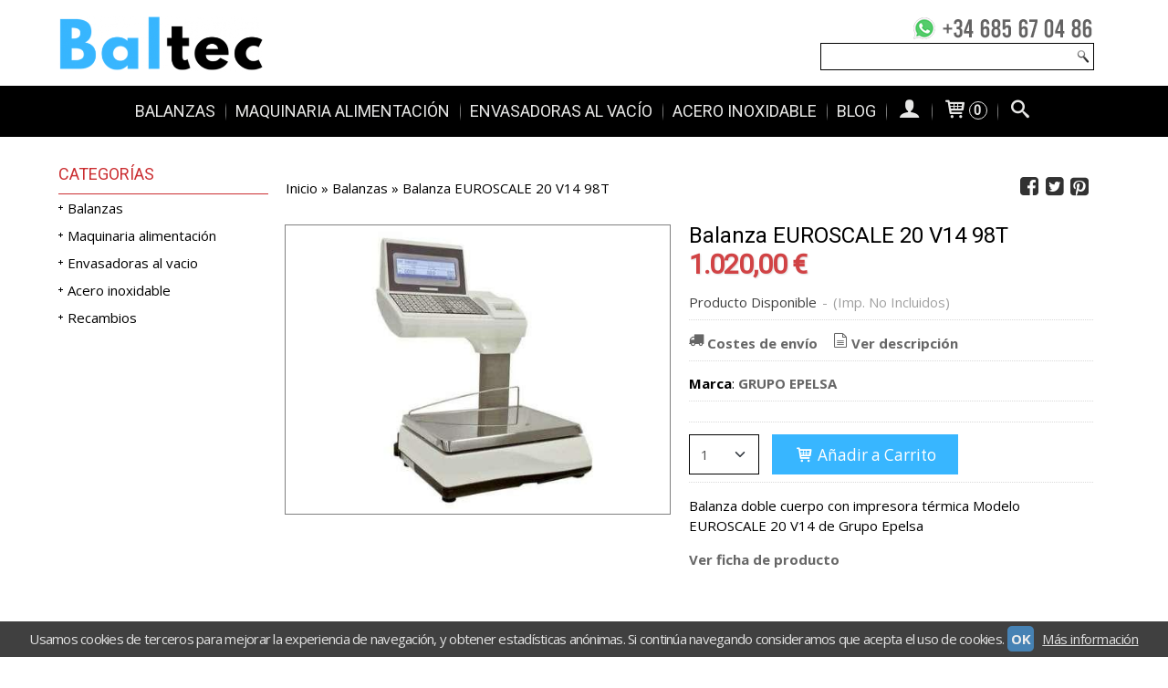

--- FILE ---
content_type: text/html; charset=utf-8
request_url: https://www.baltec.es/p6427225-balanza-euroscale-20-v14-98t.html
body_size: 17417
content:
<!DOCTYPE html>
<html lang="es" class="shop desktop light header-theme product-view column2 out-the-box system-page user-guest url-id-6427225">    <head prefix="og: http://ogp.me/ns# fb: http://ogp.me/ns/fb# product: http://ogp.me/ns/product#">
        <meta http-equiv="Content-Type" content="text/html; charset=utf-8" />
<meta name="viewport" content="width=device-width, initial-scale=1.0" />
<meta name="language" content="es" />
<meta name="description" content="Comprar Balanza EUROSCALE 20 V14 98T por 1.020,00 € en baltec.es, descubre nuestra selección de Balanzas" />
<meta name="author" content="BALTEC" />
<meta name="google-site-verification" content="w2dy8vdcSIqYZZUy3RXsi6YxfgHOJAYLzDJiHB6r7sA" />
<meta name="msvalidate.01" content="" />
<meta name="alexaVerifyID" content="" />
<meta name="p:domain_verify" content="" />
<meta property="og:determiner" content="a" />
<meta property="og:locale" content="es_ES" />
<meta property="og:type" content="product.item" />
<meta property="og:title" content="Balanza EUROSCALE 20 V14 98T" />
<meta property="og:url" content="https://www.baltec.es/p6427225-balanza-euroscale-20-v14-98t.html" />
<meta property="og:description" content="· Pantalla gráfica, posibilidad programación de logotipos, publicidad, ofertas. Tiene control de luminosidad y video inverso.· Teclado de 98 teclas, 10 tablas directas para el acceso de PLU´S, 14 vendedores activos, tecla de standby para..." />
<meta property="og:image" content="https://cdn.palbincdn.com/users/32251/images/EuroScale-V14-98T-1555070532.jpg" />
<meta property="og:image:alt" content="Ahora Balanza EUROSCALE 20 V14 98T por sólo 1.020,00 €" />
<meta property="og:image:width" content="500" />
<meta property="og:image:height" content="375" />
<meta property="product:price:amount" content="1234.20" />
<meta property="product:price:currency" content="EUR" />
<meta property="product:sale_price:amount" content="1,234.20" />
<meta property="product:sale_price:currency" content="EUR" />
<meta property="product:availability" content="in stock" />
<meta property="product:category" content=" Balanzas" />
<meta property="product:condition" content="new" />
<meta property="product:retailer_item_id" content="6427225" />
<meta property="product:brand" content="GRUPO EPELSA" />
<meta property="fb:app_id" content="198335206866025" />
<meta name="twitter:site" content="@" />
<meta name="twitter:creator" content="@" />
<meta name="twitter:title" content="Ahora Balanza EUROSCALE 20 V14 98T por sólo 1.020,00 €" />
<meta name="twitter:description" content="Comprar Balanza EUROSCALE 20 V14 98T por 1.020,00 € en baltec.es, descubre nuestra selección de Balanzas" />
<meta name="twitter:image" content="https://cdn.palbincdn.com/users/32251/images/EuroScale-V14-98T-1555070532.jpg" />
<meta name="twitter:label1" content="PRICE" />
<meta name="twitter:data1" content="1.020,00 €" />
<meta name="twitter:label2" content="CATEGORY" />
<meta name="twitter:data2" content="Balanzas" />
<meta name="twitter:label3" content="STOCK" />
<meta name="twitter:data3" content="" />
<meta name="twitter:card" content="summary" />
<link rel="preconnect" href="https://cdn.palbincdn.com" />
<link crossorigin="anonymous" rel="preconnect" href="https://cdn.palbincdn.com" />
<link rel="preconnect" href="https://cdn-2.palbincdn.com" />
<link rel="dns-prefetch" href="https://cdn.palbincdn.com" />
<link rel="dns-prefetch" href="https://cdn-2.palbincdn.com" />
<link rel="dns-prefetch" href="//connect.facebook.net" />
<link rel="dns-prefetch" href="//www.facebook.com" />
<link rel="dns-prefetch" href="//static.ak.facebook.com" />
<link rel="dns-prefetch" href="//fbstatic-a.akamaihd.net" />
<link rel="dns-prefetch" href="//www.google.com" />
<link rel="dns-prefetch" href="//fonts.googleapis.com" />
<link rel="dns-prefetch" href="//apis.google.com" />
<link rel="dns-prefetch" href="//translate.google.com" />
<link rel="dns-prefetch" href="//translate.googleapis.com" />
<link rel="dns-prefetch" href="//stats.g.doubleclick.net" />
<link rel="dns-prefetch" href="//www.gstatic.com" />
<link rel="canonical" href="https://www.baltec.es/p6427225-balanza-euroscale-20-v14-98t.html" />
<link rel="shortcut icon" type="image/x-icon" href="/users/32251/shop/favicon.ico" />
<link title="RSS Feed" rel="alternate" type="application/rss+xml" href="https://www.baltec.es/blog/rss" />
<link rel="stylesheet" type="text/css" href="/css/jquery-ui/light/jquery-ui-art.min.css" />
<link rel="stylesheet" type="text/css" href="https://cdn.palbincdn.com/assets/XFlexSlider/flexslider.min.css" />
<link rel="stylesheet" type="text/css" href="https://cdn-2.palbincdn.com/users/32251/themes/baltec5/style.min.css" />
<link rel="stylesheet" type="text/css" href="https://cdn-2.palbincdn.com/css/shop-base.css?584" />
<link rel="stylesheet" type="text/css" href="https://cdn-2.palbincdn.com/css/form.css?584" />
<link rel="stylesheet" type="text/css" href="//fonts.googleapis.com/css?family=Roboto|Open+Sans:400,700&amp;subset=latin" />
<style type="text/css">
/*<![CDATA[*/
#colorbox,#cboxOverlay,#cboxWrapper{position:absolute;top:0;left:0;z-index:9999;overflow:hidden}#cboxWrapper{max-width:none}#cboxOverlay{position:fixed;width:100%;height:100%}#cboxMiddleLeft,#cboxBottomLeft{clear:left}#cboxContent{position:relative}#cboxLoadedContent{overflow:auto;-webkit-overflow-scrolling:touch}#cboxTitle{margin:0}#cboxLoadingOverlay,#cboxLoadingGraphic{position:absolute;top:0;left:0;width:100%;height:100%}#cboxPrevious,#cboxNext,#cboxClose,#cboxSlideshow{cursor:pointer}.cboxPhoto{float:left;margin:auto;border:0;display:block;max-width:none;-ms-interpolation-mode:bicubic}.cboxIframe{width:100%;height:100%;display:block;border:0}#colorbox,#cboxContent,#cboxLoadedContent{box-sizing:content-box;-moz-box-sizing:content-box;-webkit-box-sizing:content-box}#cboxOverlay{background:rgba(0,0,0,0.85)}#colorbox{outline:0}#cboxContent{background:#fff;overflow:hidden}.dark #cboxContent{background:#222}.cboxIframe{background:#fff}.dark .cboxIframe{background:#222}#cboxError{padding:50px;border:1px solid #ccc}#cboxLoadedContent{margin-bottom:40px}.cboxFullContent #cboxLoadedContent{margin-bottom:0px}#cboxTitle{position:absolute;bottom:4px;left:0;text-align:center;width:96%;color:#949494;padding:10px 2% 0px 2%}#cboxCurrent{position:absolute;bottom:9px;left:58px;color:#949494}#cboxLoadingOverlay{background:url(/assets/JColorBox/css/images/light/loading_background.png) no-repeat center center}#cboxLoadingGraphic{background:url(/assets/JColorBox/css/images/light/loading.gif) no-repeat center center}.dark #cboxLoadingOverlay{background:url(/assets/JColorBox/css/images/dark/loading_background.png) no-repeat center center}.dark #cboxLoadingGraphic{background:url(/assets/JColorBox/css/images/dark/loading.gif) no-repeat center center}#cboxPrevious:active,#cboxNext:active,#cboxSlideshow:active,#cboxClose:active{outline:0}#cboxSlideshow{bottom:4px;right:30px;color:#0092ef}#cboxPrevious{background-image:url(/assets/JColorBox/css/images/light/left-arrow.svg)}.dark #cboxPrevious{background-image:url(/assets/JColorBox/css/images/dark/left-arrow.svg)}#cboxNext{left:27px;background-image:url(/assets/JColorBox/css/images/light/right-arrow.svg)}.dark #cboxNext{background-image:url(/assets/JColorBox/css/images/dark/right-arrow.svg)}#cboxClose{top:10px;right:10px;background-image:url(/assets/JColorBox/css/images/light/close.svg);width:30px;height:30px}.dark #cboxClose{background-image:url(/assets/JColorBox/css/images/dark/close.svg)}.cbox-button{position:absolute;border:none;padding:0;margin:0;overflow:visible;width:auto;background-color:transparent;text-indent:-9999px;background-repeat:no-repeat;background-position:center center;-webkit-background-size:contain;background-size:contain}.cbox-button.cbox-nav-button{bottom:8px;left:0;background-size:contain;width:25px;height:20px}
/*]]>*/
</style>
<style type="text/css">
/*<![CDATA[*/
        .cboxZoom #cboxLoadedContent {cursor: zoom-in}
        .cboxZoom #cboxLoadedContent:after { font-family: "shop-icons"; content: '\f903'; position: absolute; top: 6px; left: 6px; color: rgba(255,255,255,0.75); z-index: 1; }
        .cboxZoom #cboxLoadedContent:before { content: ''; position: absolute; top: 0; left: 0; border-color: rgba(0,0,0,0.9) transparent transparent rgba(0,0,0,0.9); border-style: solid; border-width: 20px 20px 25px 25px; height: 0px; width: 0px; z-index: 1; }
        .cboxZoom .cboxPhotoZoom {position: absolute; top: 0; left: 0; width: 100%; height: 100%; background-repeat: no-repeat; background-position: center; background-size: cover; transition: transform .35s ease-out;}
/*]]>*/
</style>
<style type="text/css">
/*<![CDATA[*/
.recently-viewed-products-box{padding:20px}.responsive-phone .recently-viewed-products-box{padding:10px}.remove-recently-viewed-product{display:none;position:absolute;top:5px;right:5px;width:24px;height:24px;border-radius:50%;background:rgba(255,255,255,0.5);border:1px solid rgba(0,0,0,0.5);color:rgba(0,0,0,0.5) !important;line-height:26px}.remove-recently-viewed-product:hover{background:rgba(255,255,255,0.75);color:rgba(0,0,0,0.75) !important;border:1px solid rgba(0,0,0,0.75)}.recently-viewed-products .featured-product:hover .remove-recently-viewed-product,.recently-viewed-products-box .featured-product:hover .remove-recently-viewed-product{display:blocK}.recently-viewed-products-slider ul{margin:0}.recently-viewed-products-slider ul > li{display:inline-block;width:25%;box-sizing:border-box;padding:0 5px 0 0 !important;margin:0 !important;background:none !important;white-space:normal;vertical-align:top}.recently-viewed-products-slider ul > li:last-child{padding:0px !important}.recently-viewed-products-slider ul > li:before{content:none;padding:0 !important;margin:0 !important}.recently-viewed-products-slider{overflow-x:hidden;overflow-y:hidden;white-space:nowrap}.responsive-phone .recently-viewed-products-slider{overflow-x:auto;-webkit-overflow-scrolling:touch;-ms-overflow-style:-ms-autohiding-scrollbar}.recently-viewed-products-slider::-webkit-scrollbar{height:8px;background-color:transparent}.recently-viewed-products-slider::-webkit-scrollbar-thumb{border-radius:10px;-webkit-box-shadow:inset 0 0 6px rgba(0,0,0,.3);background-color:#777}.recently-viewed-products-slider::-webkit-scrollbar-track{background-color:transparent}.recently-viewed-products-slider:hover{overflow-x:scroll;cursor:move;margin-bottom:-8px}.firefox .recently-viewed-products-slider:hover{margin-bottom:-15px}.ie11 .recently-viewed-products-slider:hover,.ie9 .recently-viewed-products-slider:hover{margin-bottom:-17px}.ieEdge .recently-viewed-products-slider:hover{margin-bottom:-12px}
/*]]>*/
</style>
<style type="text/css">
/*<![CDATA[*/
.shopping-cart-content table td{vertical-align:middle;padding:3px 0px;font-size:0.9em;border-bottom:1px dotted #ccc;border-bottom:1px dashed rgba(125,125,125,0.2) !important}.shopping-cart-content .shopping-cart-subtotal,.shopping-cart-content .shopping-cart-subtotal a{margin-top:4px;clear:both;text-align:right}
/*]]>*/
</style>
<style type="text/css">
/*<![CDATA[*/
.hideall .init-hidden {display:none} .hideall .init-invisible, .hideall .animated-hide.animated {visibility:hidden}
/*]]>*/
</style>
<style type="text/css">
/*<![CDATA[*/
.tlite{background:#111;color:white;font-family:sans-serif;font-size:0.8rem;font-weight:normal;text-decoration:none;text-align:left;padding:0.6em 0.75rem;border-radius:4px;position:absolute;opacity:0;visibility:hidden;transition:opacity 0.4s;white-space:nowrap;box-shadow:0 0.5rem 1rem -0.5rem black;z-index:1000;-webkit-backface-visibility:hidden}.tlite-table td,.tlite-table th{position:relative}.tlite-visible{visibility:visible;opacity:0.9}.tlite::before{content:' ';display:block;background:inherit;width:10px;height:10px;position:absolute;transform:rotate(45deg)}.tlite-n::before{top:-3px;left:50%;margin-left:-5px}.tlite-nw::before{top:-3px;left:10px}.tlite-ne::before{top:-3px;right:10px}.tlite-s::before{bottom:-3px;left:50%;margin-left:-5px}.tlite-se::before{bottom:-3px;right:10px}.tlite-sw::before{bottom:-3px;left:10px}.tlite-w::before{left:-3px;top:50%;margin-top:-5px}.tlite-e::before{right:-3px;top:50%;margin-top:-5px}
/*]]>*/
</style>
<style type="text/css">
/*<![CDATA[*/
select{background:#FFFFFF;border:1px solid #000000;margin:0 auto;width:100%;padding:4px 0;color:#545454 !important;font-size:15px;font-family:'Open Sans', Arial, 'Arial Unicode MS', Helvetica, Sans-Serif;font-weight:normal;font-style:normal;text-shadow:none;margin:0px}body{font-size:15px;font-family:'Open Sans', Arial, 'Arial Unicode MS', Helvetica, Sans-Serif}#header-logo{text-align:left}.blockquote-border{border:1px solid #F7F7F7}.blockquote-background{background:#F7F7F7 url('images/postquote.png') no-repeat scroll;color:#000000;background-image:none}.blockquote-box{border:1px solid #F7F7F7;background:#F7F7F7 url('images/postquote.png') no-repeat scroll;color:#000000;background-image:none}.art-postcontent .blockquote-box a,.art-postcontent .blockquote-box a.featured-product-title-link,.art-postcontent .blockquote-box a.featured-product-title-link:visited,.art-postcontent .blockquote-box a.featured-product-title-link:hover,.art-postcontent .blockquote-box h1,.art-postcontent .blockquote-box h2,.art-postcontent .blockquote-box h3,.art-postcontent .blockquote-box h4,.art-postcontent .blockquote-background h5,.art-postcontent .blockquote-box h6{color:#000000}.art-postcontent .blockquote-background a,.art-postcontent .blockquote-background a.featured-product-title-link,.art-postcontent .blockquote-background a.featured-product-title-link:visited,.art-postcontent .blockquote-background a.featured-product-title-link:hover,.art-postcontent .blockquote-background h1,.art-postcontent .blockquote-background h2,.art-postcontent .blockquote-background h3,.art-postcontent .blockquote-background h4,.art-postcontent .blockquote-background h5,.art-postcontent .blockquote-background h6{color:#000000}div.form fieldset{border:1px solid #F7F7F7}.ui-dialog-titlebar.ui-widget-header{border:1px solid #F7F7F7;background:#F7F7F7 url('images/postquote.png') no-repeat scroll;color:#000000;background-image:none}.ui-accordion-header-icon,.ui-accordion-header .ui-icon{float:right}.ui-accordion-content{border:1px solid #F7F7F7;padding:1em 0.5em;border-top:none}h3.ui-accordion-header,h4.ui-accordion-header{border:1px solid #F7F7F7;background:#F7F7F7 url('images/postquote.png') no-repeat scroll;color:#000000;background-image:none;margin:0px;padding:0px;padding:10px}body #cboxContent{background:#FFFFFF}body #cboxLoadedContent{background:#FFFFFF}body .ui-widget-content{background:#FFFFFF}body .ui-dialog{background:#FFFFFF;background-image:none}body .ui-dialog .ui-dialog-content{background:#FFFFFF}.art-postcontent a.h4-link-color,.art-postcontent a.h4-link-color:visited,.art-postcontent a.h4-link-color:hover{color:#000000}.art-postcontent a.h5-link-color,.art-postcontent a.h5-link-color:visited,.art-postcontent a.h5-link-color:hover{color:#CB2E31}.desktop .art-nav.art-nav-fixed{height:48px;width:100%}.desktop .art-nav.art-nav-fixed .art-nav-inner{position:fixed;width:100%;max-width:100%;min-width:100%;background:#000000;text-align:center;top:0px;box-shadow:rgba(0, 0, 0, 0.34902) 0px 4px 20px -2px;padding:0px}.featured-product:hover{border:1px solid #000000}
/*]]>*/
</style>
<style type="text/css">
/*<![CDATA[*/
.art-list-view-pager-nav{display:none}.art-postmetadatafooter{display:none}#art-footer-tags{display:none}#BrandSelector{display:none}#FreeShipmentNotifier{display:none}#ShoppingCart{display:none}.phone .pal-main-nav.art-nav.desktop-nav{background-color:#C6C6C6}.phone .art-menu-btn{background-color:#C6C6C6 !important}#product-image,#product-image-gallery img.product-image-thumbnail{border:1px solid #808080 !important}
/*]]>*/
</style>
<style type="text/css">
/*<![CDATA[*/
.back-to-top{position:fixed;bottom:2.5em;right:0px;text-decoration:none;color:#000000;background-color:rgba(235, 235, 235, 0.80);font-weight:700;font-size:2em;padding:10px;display:none;border-radius:4px 0px 0px 4px}.back-to-top:hover{background-color:rgba(135, 135, 135, 0.50)}
/*]]>*/
</style>
<style type="text/css">
/*<![CDATA[*/
#cookieAlert{margin:0px;padding:0px;position:fixed;vertical-align:baseline;width:100%;z-index:99999;background:#333;background:rgba(0,0,0,0.75);color:#e0e0e0}.cookieAlertInner{display:block;padding:10px 10px !important;margin:0px;text-align:center;vertical-align:baseline;background:0}.cookieAlertInner .cookieAlertText{margin-bottom:20px !important;font-weight:400 !important;letter-spacing:-0.05em}.cookieAlertInner a.cookieAlertOkButton{padding:4px;background:#4682B4;text-decoration:none;color:#eee;border-radius:5px;letter-spacing:-0.03em}.cookieAlertInner a.cookieAlertLearnMore{padding-left:5px;text-decoration:underline;color:#ddd;letter-spacing:-0.03em}#cookieAlert{bottom:0px}
/*]]>*/
</style>
<script type="text/javascript" src="https://cdn.palbincdn.com/js/jquery/jquery-1.9.1.min.js"></script>
<script type="text/javascript" src="https://cdn.palbincdn.com/js/jquery/jquery-ui-1.9.2.custom.min.js"></script>
<script type="text/javascript" src="https://www.googletagmanager.com/gtag/js?id=G-7LKF23K3WD" async="async"></script>
<script type="text/javascript" src="https://cdn.palbincdn.com/assets/LazySizes/lazysizes.min.js" async="async"></script>
<script type="text/javascript">
/*<![CDATA[*/
            <!-- Global site tag (gtag.js)-->
            window.dataLayer = window.dataLayer || [];
            function gtag(){dataLayer.push(arguments);}
            gtag('js', new Date());
			gtag('set', 'user_properties', {})
            gtag('config', 'UA-138985216-1', {"groups":"analytics"});
            gtag('config', 'G-7LKF23K3WD', {"groups":"analytics"});
document.documentElement.className+=' hideall'
var setHMenuOpenDirection=function(a){return(function(a){setTimeout(function(){setHMenuOpenDirection(a)},1)})}(jQuery),setPopupVMenuOpenDirection=function(b){return(function(b){setTimeout(function(){setPopupVMenuOpenDirection(b)},1)})}(jQuery),fixPopupVMenu=function(c){return(function(c){setTimeout(function(){fixPopupVMenu(c)},1)})}(jQuery),setOpenSubmenuWithNoReload=function(d){return(function(d){setTimeout(function(){setOpenSubmenuWithNoReload(d)},1)})}(jQuery),setOpenSubmenuWithHover=function(d){return(function(d){setTimeout(function(){setOpenSubmenuWithHover(d)},1)})}(jQuery),responsiveDesign=1;$(document).ready(function(){$.ajax({dataType:"script",cache:true,url:"https://cdn-2.palbincdn.com/users/32251/themes/baltec5/script.min.js"}).done(function(script,textStatus){if(false)$.ajax({dataType:"script",cache:true,url:"https://cdn-2.palbincdn.com/users/32251/themes/baltec5/script.responsive.min.js"})})})
/*]]>*/
</script>
<title>Ahora Balanza EUROSCALE 20 V14 98T por sólo 1.020,00 €</title>
<!-- Hide Elements Trick -->
<link as="font" crossorigin="anonymous" rel="preload" href="https://cdn-2.palbincdn.com/css/iconSet/basic-shop-icons/fonts/shop-icons.woff?450" /><link href='https://cdn-2.palbincdn.com/css/iconSet/basic-shop-icons/style.css?584' rel='stylesheet' rel='preload' as='style'>
    </head>

    <body><script type="text/javascript">
/*<![CDATA[*/
function activateTab(artTab, tab) {
				artTab.tabs('option', 'active', artTab.find(tab.prop('tagName')).index(tab));
		   }
/*]]>*/
</script>

				<div id="art-main">
    
    
<div class="header-wrapper">    <header class="art-header">        <div class="art-shapes">
        
            </div>
        
        
<a href="https://api.whatsapp.com/send?phone=34685670486" target="_blank" class="art-logo art-logo-1929635411"><img src="/users/32251/themes/baltec5/images/logo-1929635411.png" alt="" /></a>
<div class="art-textblock art-object141105765">
    <form class="art-search" name="Search" action="/product/index">
    <input type="text" value="" name="searchbox">
        <input type="submit" value="" name="" class="art-search-button">
        </form>
</div> 
<div class="art-positioncontrol art-positioncontrol-1784977134" id="header-logo"><span class="header-logo-span"></span><a class="header-logo-link" href="/"><img class="header-logo-img" src="/users/32251/shop/logo.jpg?2159162286" alt="Ahora Balanza EUROSCALE 20 V14 98T por sólo 1.020,00 €" /></a></div> 
 <nav class="pal-main-nav art-nav">	<div class="art-nav-inner">				<ul class="art-hmenu" id="shop-menu">
<li id="item-balanzas"><a href="/c393891-balanzas.html">Balanzas</a>
<ul>
<li><a href="/c452349-balanzas-solopeso.html">Balanzas solopeso</a></li>
<li><a href="/c393892-balanzas-comerciales.html">Balanzas Comerciales</a></li>
<li><a href="/c393893-visores-y-plataformas.html">Visores y Plataformas</a></li>
<li><a href="/c393894-accesorios.html">Accesorios</a></li>
</ul>
</li>
<li id="item-maquinaria-alimentacion"><a href="/c393895-maquinaria-alimentacion.html">Maquinaria alimentación</a>
<ul>
<li><a href="/c393896-cortadoras-de-fiambres.html">Cortadoras de fiambres</a></li>
<li><a href="/c393897-picadoras-de-carne.html">Picadoras de carne</a></li>
<li><a href="/c393898-sierras-de-carniceria.html">Sierras de carnicería</a></li>
<li><a href="/c393899-amasadora-mezcladora.html">Amasadora - Mezcladora</a></li>
<li><a href="/c393900-embutidoras.html">Embutidoras</a></li>
</ul>
</li>
<li id="item-envasadoras-al-vacio"><a href="/c393902-envasadoras-al-vacio.html">Envasadoras al vacío</a></li>
<li id="item-acero-inoxidable"><a href="/c393903-acero-inoxidable.html">Acero inoxidable</a>
<ul>
<li><a href="/c393904-mesas-de-trabajo.html">Mesas de trabajo</a></li>
<li><a href="/c393905-tajos-de-troceo.html">Tajos de troceo</a></li>
<li><a href="/c393906-lavamanos.html">Lavamanos</a></li>
<li><a href="/c393907-fregaderos.html">Fregaderos</a></li>
</ul>
</li>
<li id="item-blog"><a href="/blog">Blog</a>
<ul>
<li><a href="/blog/c3653-general.html">General</a></li>
</ul>
</li>
<li class="user-top-menu-separator"><span></span></li>
<li class="customer-account-menu customer-shop-menu"><a class="customer-shop-menu" aria-label="Mi Cuenta" href="/login"><span class="customer-account icon-user shop-menu-icon"></span> <span class="customer-account-label customer-shop-menu-label">Mi Cuenta</span></a>
<ul>
<li><a href="/login">Acceder</a></li>
<li><a href="/register">Registrarse</a></li>
</ul>
</li>
<li class="shopping-cart-menu customer-shop-menu"><a class="customer-shop-menu" aria-label="Carrito" href="/shoppingcart/view"><span class="customer-shopping-cart icon-cart shop-menu-icon"></span><span class="customer-shopping-cart-counter">0</span> <span class="customer-shopping-cart-label customer-shop-menu-label">Carrito</span></a>
<ul>
<li id="shopping-cart-menu-subtotal"><a href="/shoppingcart/view">Total:&nbsp;<strong>0,00 €</strong></a></li>
<li class="shopping-cart-menu-links"><a href="/shoppingcart/view"><strong>Ver Carrito</strong></a></li>
</ul>
</li>
<li class="customer-search-menu customer-shop-menu"><a class="customer-search-menu-link customer-shop-menu" aria-label="Buscar..." href="javascript:void(0)"><span class="customer-search icon-search shop-menu-icon"></span> <span class="customer-search-label customer-shop-menu-label">Buscar...</span></a>
<ul>
<li class="customer-search-menu-form-wrapper"><a class="customer-search-menu-form-link" aria-label="Buscar" href="javascript:void(0)"><form id="menu-search-form" class="art-search focusmagic" action="/product/index" method="get"><input placeholder="Buscar..." id="menu-search-input" size="24" aria-label="Buscar..." type="text" value="" name="searchbox" /><button type="submit" id="menu-search-input-button" class="icon-search" name=""></button></form></a></li>
</ul>
</li>
</ul>

	</div></nav>    </header></div>
    <div id="sheet-content" class="art-sheet clearfix">
        
        <div class="art-layout-wrapper">        <div class="art-content-layout column2">
        <div class="art-content-layout-row">
            <aside class="art-layout-cell art-sidebar1 ">
                                <div class="art-vmenublock clearfix" id="Categories">
<div class="art-vmenublockheader">
<span id = "Categories_title" class="t">Categorías</span>
</div>
<div class="art-vmenublockcontent">
<ul class="art-vmenu" id="categories-vmenu">
<li><a href="/c393891-balanzas.html">Balanzas</a></li>
<li><a href="/c393895-maquinaria-alimentacion.html">Maquinaria alimentación</a></li>
<li><a href="/c393902-envasadoras-al-vacio.html">Envasadoras al vacio</a></li>
<li><a href="/c393903-acero-inoxidable.html">Acero inoxidable</a></li>
<li><a href="/c420726-recambios.html">Recambios</a></li>
</ul></div>
</div><div class="art-block clearfix" id="BrandSelector">
<div class="art-blockheader">
<span id = "BrandSelector_title" class="t">Marcas</span>
</div>
<div class="art-blockcontent">
<div id="brands-form-wrapper">
    <form id="brands-form" action="/brand/view" method="GET">        <select required="required" title="Elige tu marca favorita." id="brands-dropdown" class="art-select" onchange="js:$(this).parents(&quot;#brands-form&quot;).find(&quot;.art-button&quot;).val(&quot;Cargando...&quot;);this.form.submit();" aria-labelledby="BrandSelector_title" aria-label="Selector de marca" name="id">
<option value="">Selecciona una Marca</option>
<option value="95257">AK by Ramon</option>
<option value="83604">BRAHER</option>
<option value="83657">DISTFORM</option>
<option value="83611">EGARVAC</option>
<option value="83607">GRUPO EPELSA</option>
<option value="83605">INFRICO</option>
<option value="83606">KOLOSSAL</option>
<option value="83603">LA MINERVA</option>
<option value="83305">MAINCA</option>
<option value="83602">MEDOC</option>
<option value="83652">ORVED</option>
</select>        <span class="art-button-wrapper">
            <input class="art-button" type="submit" value=" Buscar por Marca"/>
        </span>
    </form></div></div>
</div><div class="art-block clearfix" id="FreeShipmentNotifier">
<div class="art-blockheader">
<span id = "FreeShipmentNotifier_title" class="t">Costes de Envío</span>
</div>
<div class="art-blockcontent">

<a class="free-shipping-link colorbox-ajax" aria-label="Ver detalle del coste de envio" href="/site/freeShippingCostsTable"><span class="icon-truck free-shipping-icon"></span></a><div class="free-sipping-details">    <a class="colorbox-ajax free-shipping-price" href="/site/freeShippingCostsTable">GRATIS *</a>    <a class="colorbox-ajax free-shipping-note" href="/site/freeShippingCostsTable">Consultar Destinos</a></div>
</div>
</div><div class="art-block clearfix" id="ShoppingCart">
<div class="art-blockheader">
<span id = "ShoppingCart_title" class="t">Tu Carrito (0)</span>
</div>
<div class="art-blockcontent">
<div class="shopping-cart-content">
        El carrito de la compra está vacío</div></div>
</div>                            </aside>
            <main class="art-layout-cell art-content" id="content">
                


<article id="product-sheet" class="art-post art-article">
    <div class="art-postmetadataheader clearfix responsive-phone-hidden">
        <div class="art-postheadericons art-metadata-icons">
            <div id="breadcrumbs">
                <div itemscope="itemscope" itemtype="http://schema.org/BreadcrumbList">
<span itemprop="itemListElement" itemscope="itemscope" itemtype="http://schema.org/ListItem"><a itemprop="item" href="/"><span itemprop="name">Inicio</span></a><meta itemprop="position" content="1" /></span> &raquo; <span itemprop="itemListElement" itemscope="itemscope" itemtype="http://schema.org/ListItem"><a itemprop="item" href="https://www.baltec.es/c393891-balanzas.html"><span itemprop="name"> Balanzas</span></a><meta itemprop="position" content="2" /></span> &raquo; <span>Balanza EUROSCALE 20 V14 98T</span></div>            </div>
            <div id="product-share">
                <a class="product-share-button share-facebook icon-facebook-squared" rel="nofollow" target="_blank" onClick="window.open(this.getAttribute(&#039;data-url&#039;) || this.href, this.target, &#039;width=800,height=400&#039;); return false;" data-url="/product/share?product_id=6427225&amp;socialNetwork=facebook" title="Share in facebook" href="#"><img src="/images/icons/social/20/transparent.png" alt="Share in facebook" /></a><a class="product-share-button share-twitter icon-twitter-squared" rel="nofollow" target="_blank" onClick="window.open(this.getAttribute(&#039;data-url&#039;) || this.href, this.target, &#039;width=800,height=400&#039;); return false;" data-url="/product/share?product_id=6427225&amp;socialNetwork=twitter" title="Share in twitter" href="#"><img src="/images/icons/social/20/transparent.png" alt="Share in twitter" /></a><a class="product-share-button share-pinterest icon-pinterest-squared" rel="nofollow" target="_blank" onClick="window.open(this.getAttribute(&#039;data-url&#039;) || this.href, this.target, &#039;width=800,height=400&#039;); return false;" data-url="/product/share?product_id=6427225&amp;socialNetwork=pinterest" title="Share in pinterest" href="#"><img src="/images/icons/social/20/transparent.png" alt="Share in pinterest" /></a>            </div>
        </div>
    </div>
    <br class="br-space responsive-phone-hidden"/>
    <div class="art-postcontent art-postcontent-0 clearfix product-inner-view product-inner-normal-view">
    <div class="art-content-layout-wrapper">
        <div class="art-content-layout">
            <div class="art-content-layout-row responsive-layout-row-2">
                <div id="product-image-cell" class="art-layout-cell">

                                        <div id="product-image-wrapper">
                        <a id="product-image-link" class="link-block" target="_blank" href="https://cdn.palbincdn.com/users/32251/images/EuroScale-V14-98T-1555070532.jpg"><img id="product-image" src="https://cdn.palbincdn.com/users/32251/images/EuroScale-V14-98T-1555070532.jpg" alt="Balanza EUROSCALE 20 V14 98T" /></a>                        <p class="product-tag-wrapper">
                                                    </p>
                        <div class="product-image-ribbon product-image-ribbon-notavailable">No Disponible</div>
                    </div>
                    <div id="product-image-gallery">
                        <a id="product-gallery-7120102" class="product-gallery product-image-thumbnail-link featured-image" rel="product-gallery" href="https://cdn.palbincdn.com/users/32251/images/EuroScale-V14-98T-1555070532.jpg"><img class="product-image-thumbnail lazyload" data-srcset="https://cdn.palbincdn.com/users/32251/images/EuroScale-V14-98T-1555070532@x256--f[as].jpg.thumb 256w, https://cdn.palbincdn.com/users/32251/images/EuroScale-V14-98T-1555070532@x128--f[as].jpg.thumb 128w, https://cdn.palbincdn.com/users/32251/images/EuroScale-V14-98T-1555070532@x64--f[as].jpg.thumb 64w" data-sizes="auto" srcset="[data-uri]" src="https://cdn.palbincdn.com/users/32251/images/EuroScale-V14-98T-1555070532.jpg.thumb" alt="Balanza EUROSCALE 20 V14 98T [0]" /></a>                    </div>
                                    </div>
                <div id="product-details-cell" class="art-layout-cell">
                    <div id="product-meta-cell">
                                                <h1 id="product-name" class="art-postheader model-name">Balanza EUROSCALE 20 V14 98T</h1>
                                                <h3 id="product-price-tag">
                            <span id="product-main-price" class="notranslate">1.020,00 € </span>
                            <span id="product-old-price" class="old-price notranslate"></span>
                                                    </h3>
                        <div id="product-offer" class="product-offer">
                            <span id="product-availability">Producto Disponible</span>
                            <span id="product-stock"></span>
                            <span class="availability-tax-separator">-</span>
                            <span class="product-tax">(Imp. No Incluidos)</span>
                        </div>
                        <hr class="hr-dotted product-offer-hr">
                        <div id="product-info-links" class="product-info-links">
                            <a id="shipping-cost-link" href="#li-product-shipping-cost"><span class="icon-truck icon-text-top"></span>Costes de envío</a>                            <a id="view-description-link" href="#li-product-description"><span class="icon-doc-text icon-text-top"></span>Ver descripción</a>                                                    </div>
                        <hr class="hr-dotted product-info-links-hr">
                                                    <div id="product-details">
                                <div id="product-details-table" class="detail-view"><span class="product-brand text-no-wrap"><span class='strong'>Marca</span>: <span><span><a href="/br83607-grupo-epelsa.html">GRUPO EPELSA</a></span></span></span></div>                                <hr class="hr-dotted product-details-hr">
                            </div>
                                            </div>
                    <div id="product-checkout-cell">
                                                <div id="addtocart-form" class="form">
                            <div class="addtocart-form-inner">
                                

<form id="addCartForm-6427225" enctype="multipart/form-data" action="/shoppingcart/put" method="post">                                    <!--end hasVariants-->
                                                                        <div id="deferred-payments-box" class="deferred-payments blockquote-box init-hidden"><div class="deferred-payment"></div><div class="deferred-payment"></div><div class="deferred-payment"></div><div class="deferred-payment"></div><div class="deferred-payment"></div></div><hr class="hr-dotted">                                    <div id="addtocart-submit-wrapper">
                                                                                    <select class="notranslate addtocart-select" aria-label="Cantidad" name="quantity" id="quantity">
<option value="1" selected="selected">1</option>
<option value="2">2</option>
<option value="3">3</option>
<option value="4">4</option>
<option value="5">5</option>
<option value="6">6</option>
<option value="7">7</option>
<option value="8">8</option>
<option value="9">9</option>
<option value="10">10</option>
<option value="11">11</option>
<option value="12">12</option>
<option value="13">13</option>
<option value="14">14</option>
<option value="15">15</option>
<option value="16">16</option>
<option value="17">17</option>
<option value="18">18</option>
<option value="19">19</option>
<option value="20">20</option>
<option value="21">21</option>
<option value="22">22</option>
<option value="23">23</option>
<option value="24">24</option>
<option value="25">25</option>
<option value="50">50</option>
<option value="100">100</option>
</select>                                                                                <button class="art-button addcart-button sheet-view" type="submit" data-product-id="6427225" name="yt0"><i class=" icon-cart"></i> Añadir a Carrito</button>                                        <span class="init-hidden product-request-info-arrow"><span class="icon-nomargin-left icon-nomargin-right icon-level-down"></span></span>
                                                                                                                                                                </div>
	                                <div id="volume-price-ranges-table-wrapper"></div>
                                <input type="hidden" value="6427225" name="product_id" /></form>                            </div>
                        </div>
                                                    <hr class="hr-dotted">
                                                                    </div>
                    <div id="product-short-description-cell">
                                                    <div id="product-short-description">
                                <p>Balanza doble cuerpo con impresora térmica Modelo EUROSCALE 20 V14 de Grupo Epelsa</p><p><a href="https://drive.google.com/file/d/1L3txYcCw8l74gJ16XxaBxmxMAzQ05Q7G/view?usp=sharing" target="_blank" rel="noopener noreferrer">Ver ficha de producto</a></p>                            </div>
                                                                    </div>
                                    </div>
            </div>
        </div>
    </div>
</div>
<script type="text/javascript">
/*<![CDATA[*/
var discontinuedProduct=false,imageGallerySelected=$(".product-gallery").eq(0).attr('id'),showStock=false,getSelectedOptionId=function(){return $('.product-options-dropdown').map(function(){return $(this).val()}).get().join('-')}
function setPrice(selectedOption,force){var price;if(selectedOption===undefined){setAddCartButton(selectedOption,null,force);return};if(productOptionPrices[selectedOption]=="A Consultar"){price=productOptionPrices[selectedOption]}else price=productOptionPrices[selectedOption];$('#product-main-price').html(price);setAddCartButton(selectedOption,price,force)}
function setAddCartButton(selectedOption,price,force){if(!discontinuedProduct){var addCartButton=$('.product-inner-view .addcart-button'),addOpenRequestInfo=false;if(price=="A Consultar"){addCartButton.text("Pedir Información").addClass('open-request-info').prop("disabled",false);addOpenRequestInfo=true}else if(selectedOption===undefined){addCartButton.text("No Disponible").prop("disabled",true)}else if(productOptionStocks[selectedOption]<1&&false){addCartButton.text("Pedir Información").addClass('open-request-info').prop("disabled",false);addOpenRequestInfo=true;$('.add-to-wishlist-request-info-wrapper').show()}else{addCartButton.html('<i class=" icon-cart"></i> Añadir a Carrito').prop("disabled",false);$('.add-to-wishlist-request-info-wrapper').hide()};if(!addOpenRequestInfo)if(!force&&typeof productRequestInfo!='undefined'){productRequestInfo.close(function(){addCartButton.removeClass('open-request-info')})}else addCartButton.removeClass('open-request-info')}};jQuery(function($){$('#product-image-link').click(function(e){e.preventDefault();$(".product-gallery").filter('#'+imageGallerySelected).click();return false});$('#product-image-gallery').on('click','.product-image-thumbnail-link',function(e){e.preventDefault();if(/product-image-thumbnail\s+/.exec(e.target.className)!=null)e.stopPropagation();var imgSrc=$(this).attr('href');$("#product-image").fadeTo(300,0.2,function(){$("#product-image").attr("src",imgSrc)}).fadeTo(200,1);imageGallerySelected=$(this).attr('id')});productOptionPrices={'-1':'1.020,00\u00A0\u20AC'};productOptionStocks={'-1':null}})
/*]]>*/
</script>

    <div class="art-postcontent art-postcontent-0 clearfix">
                    <div id="facebook-like" class="clearfix">
                <div class="fb-like" data-href="https://baltec.palbin.com/p6427225-balanza-euroscale-20-v14-98t.html" data-layout="standard" data-width="754" data-skin="light"></div>            </div>            
                    
        <br class="br-space"/>
        <div class="art-postmetadatafooter">
            <div class="art-postfootericons art-metadata-icons">
                <span class="art-postcategoryicon">Categoría: <a href="/c393891-balanzas.html">Balanzas</a></span>
                | <span class="art-posttagicon">Tags: </span>
                | <span class="art-postcommentsicon"><a id="add-comment-link" class="add-comment" href="javascript:void(0)">Comentarios</a></span>
            </div>
        </div>
        <br class="br-space"/>
        <div id="product-info-wrapper" class="clearfix">
            <div class="blockquote-border pal-tabs" id="product-info">
<div class='pal-tabs-nav'>
<div class='art-nav-inner'>
<ul class='art-hmenu pal-tabs-hmenu'>
<li  id="li-product-description"><a href="#product-description" title="product-description"><span class="icon-doc-text"></span> Descripción</a></li>
<li  baseUrl="/product/retrieveShippingCostCalculator/6427225" id="li-product-shipping-cost"><a href="/product/retrieveShippingCostCalculator/6427225" title="#product-shipping-cost"><span class="icon-truck"></span> Costes de Envío</a></li>
</ul>
</div></div><div class="tab-content" id="product-description"><div><p>· Pantalla gráfica, posibilidad programación de logotipos, publicidad, ofertas. Tiene control de luminosidad y video inverso.</p><p>· Teclado de 98 teclas, 10 tablas directas para el acceso de PLU´S, 14 vendedores activos, tecla de standby para desconexión.</p><p>· Almacena hasta 8.000 articulos con hasta 2.720 caracteres para informacion adicional (ingredientes, alergenos, trazabilidad).</p><p>· 5 Tipos de IVA.</p><p>· 10.000 tiquets, 20.000 lineas de tiquet, codigos de barras.</p><p>· Bitmap en tiquet. Trazabilidad, EAN128,CODE128, GS1 DATABAR.</p><p>· Factura simplificada conforma a normativa.</p><p>· Interconexión de hasta 60 equipos vía ETHERNET.</p><p>· Actualizacion software vía Ethernet y RS-232.</p><p>· Impresora gráfica con velocidad programable.</p><p>· Célula digital con microprocesador incorporado.</p><p>· Conexión Escaner RS-232, cajón portamonedas.</p><p>· Información alimentaria:</p><p>  Cumple con el reglamento UE 1169/2011 (Información nutricional, alergenos, etc.).</p><p>· Opción de plato hondo.</p><p>· Opción de programacion de datos y recepcion de ventas mediante PC con software Hydra +.</p></div></div>
<div class='tab-content' id='product-shipping-cost'></div>
</div>
                    </div>
        <div class="product-related-products-wrapper">
            <div class="product-related-products"><h3>Productos Relacionados</h3><div class="carousel flexslider" id="yw0">
<ul class="slides">
<li>
<div id="flexslide-block-0">
<figure class="featured-product" id="featured-product-6427222" title="Balanza JUPITER 20V10">
<div class="featured-product-image-wrapper"><a class="featured-product-image-link link-block" href="/p6427222-balanza-jupiter-20v10.html"><img class="featured-product-image-img lazyload" data-srcset="https://cdn.palbincdn.com/users/32251/images/Jupiter-20-V10-1555070532@x512--f[as].jpg.thumb 512w, https://cdn.palbincdn.com/users/32251/images/Jupiter-20-V10-1555070532@x384--f[as].jpg.thumb 384w, https://cdn.palbincdn.com/users/32251/images/Jupiter-20-V10-1555070532@x256--f[as].jpg.thumb 256w, https://cdn.palbincdn.com/users/32251/images/Jupiter-20-V10-1555070532@x128--f[as].jpg.thumb 128w" data-sizes="auto" srcset="[data-uri]" src="https://cdn.palbincdn.com/users/32251/images/Jupiter-20-V10-1555070532.jpg.thumb" alt="Balanza JUPITER 20V10" /></a></div><figcaption class="featured-product-nav"><div class="featured-product-title featured-title"><a class="featured-product-title-link h5-link-color" href="/p6427222-balanza-jupiter-20v10.html">Balanza JUPITER 20V10</a></div><div class="featured-product-nav-prices featured-nav-prices notranslate"><span class="featured-product-final-price">880,00 € </span></div></figcaption></figure>
</div>
</li>
<li>
<div id="flexslide-block-1">
<figure class="featured-product" id="featured-product-6427223" title="Balanza JUPITER 22V10">
<div class="featured-product-image-wrapper"><a class="featured-product-image-link link-block" href="/p6427223-balanza-jupiter-22v10.html"><img class="featured-product-image-img lazyload" data-srcset="https://cdn.palbincdn.com/users/32251/images/Jupiter-22-V10-1555070532@x512--f[as].jpg.thumb 512w, https://cdn.palbincdn.com/users/32251/images/Jupiter-22-V10-1555070532@x384--f[as].jpg.thumb 384w, https://cdn.palbincdn.com/users/32251/images/Jupiter-22-V10-1555070532@x256--f[as].jpg.thumb 256w, https://cdn.palbincdn.com/users/32251/images/Jupiter-22-V10-1555070532@x128--f[as].jpg.thumb 128w" data-sizes="auto" srcset="[data-uri]" src="https://cdn.palbincdn.com/users/32251/images/Jupiter-22-V10-1555070532.jpg.thumb" alt="Balanza JUPITER 22V10" /></a></div><figcaption class="featured-product-nav"><div class="featured-product-title featured-title"><a class="featured-product-title-link h5-link-color" href="/p6427223-balanza-jupiter-22v10.html">Balanza JUPITER 22V10</a></div><div class="featured-product-nav-prices featured-nav-prices notranslate"><span class="featured-product-final-price">930,00 € </span></div></figcaption></figure>
</div>
</li>
<li>
<div id="flexslide-block-2">
<figure class="featured-product" id="featured-product-6427226" title="Balanza EUROSCALE 20RLI 98T">
<div class="featured-product-image-wrapper"><a class="featured-product-image-link link-block" href="/p6427226-balanza-euroscale-20rli-98t.html"><img class="featured-product-image-img lazyload" data-srcset="https://cdn.palbincdn.com/users/32251/images/EuroScale-20RLI-98T-1555070532@x512--f[as].jpg.thumb 512w, https://cdn.palbincdn.com/users/32251/images/EuroScale-20RLI-98T-1555070532@x384--f[as].jpg.thumb 384w, https://cdn.palbincdn.com/users/32251/images/EuroScale-20RLI-98T-1555070532@x256--f[as].jpg.thumb 256w, https://cdn.palbincdn.com/users/32251/images/EuroScale-20RLI-98T-1555070532@x128--f[as].jpg.thumb 128w" data-sizes="auto" srcset="[data-uri]" src="https://cdn.palbincdn.com/users/32251/images/EuroScale-20RLI-98T-1555070532.jpg.thumb" alt="Balanza EUROSCALE 20RLI 98T" /></a></div><figcaption class="featured-product-nav"><div class="featured-product-title featured-title"><a class="featured-product-title-link h5-link-color" href="/p6427226-balanza-euroscale-20rli-98t.html">Balanza EUROSCALE 20RLI 98T</a></div><div class="featured-product-nav-prices featured-nav-prices notranslate"><span class="featured-product-final-price">1.265,00 € </span></div></figcaption></figure>
</div>
</li>
<li>
<div id="flexslide-block-3">
<figure class="featured-product" id="featured-product-6427231" title="Balanza K-SCALE 10 RL">
<div class="featured-product-image-wrapper"><a class="featured-product-image-link link-block" href="/p6427231-balanza-k-scale-10-rl.html"><img class="featured-product-image-img lazyload" data-srcset="https://cdn.palbincdn.com/users/32251/images/2-1556734716@x512--f[as].jpg.thumb 512w, https://cdn.palbincdn.com/users/32251/images/2-1556734716@x384--f[as].jpg.thumb 384w, https://cdn.palbincdn.com/users/32251/images/2-1556734716@x256--f[as].jpg.thumb 256w, https://cdn.palbincdn.com/users/32251/images/2-1556734716@x128--f[as].jpg.thumb 128w" data-sizes="auto" srcset="[data-uri]" src="https://cdn.palbincdn.com/users/32251/images/2-1556734716.jpg.thumb" alt="Balanza K-SCALE 10 RL" /></a></div><figcaption class="featured-product-nav"><div class="featured-product-title featured-title"><a class="featured-product-title-link h5-link-color" href="/p6427231-balanza-k-scale-10-rl.html">Balanza K-SCALE 10 RL</a></div><div class="featured-product-nav-prices featured-nav-prices notranslate"><span class="featured-product-final-price">2.040,00 € </span></div></figcaption></figure>
</div>
</li>
<li>
<div id="flexslide-block-4">
<figure class="featured-product" id="featured-product-6427232" title="Balanza TOUCHSCALE 20I">
<div class="featured-product-image-wrapper"><a class="featured-product-image-link link-block" href="/p6427232-balanza-touchscale-20i.html"><img class="featured-product-image-img lazyload" data-srcset="https://cdn.palbincdn.com/users/32251/images/Touchscale-20I-1555070533@x512--f[as].jpg.thumb 512w, https://cdn.palbincdn.com/users/32251/images/Touchscale-20I-1555070533@x384--f[as].jpg.thumb 384w, https://cdn.palbincdn.com/users/32251/images/Touchscale-20I-1555070533@x256--f[as].jpg.thumb 256w, https://cdn.palbincdn.com/users/32251/images/Touchscale-20I-1555070533@x128--f[as].jpg.thumb 128w" data-sizes="auto" srcset="[data-uri]" src="https://cdn.palbincdn.com/users/32251/images/Touchscale-20I-1555070533.jpg.thumb" alt="Balanza TOUCHSCALE 20I" /></a></div><figcaption class="featured-product-nav"><div class="featured-product-title featured-title"><a class="featured-product-title-link h5-link-color" href="/p6427232-balanza-touchscale-20i.html">Balanza TOUCHSCALE 20I</a></div><div class="featured-product-nav-prices featured-nav-prices notranslate"><span class="featured-product-final-price">2.300,00 € </span></div></figcaption></figure>
</div>
</li>
<li>
<div id="flexslide-block-5">
<figure class="featured-product" id="featured-product-6427235" title="CONJUNTO PMI-DXN">
<div class="featured-product-image-wrapper"><a class="featured-product-image-link link-block" href="/p6427235-conjunto-pmi-dxn.html"><img class="featured-product-image-img lazyload" data-srcset="https://cdn.palbincdn.com/users/32251/images/PMI-DXN-2-1556732615@x512--f[as].jpg.thumb 512w, https://cdn.palbincdn.com/users/32251/images/PMI-DXN-2-1556732615@x384--f[as].jpg.thumb 384w, https://cdn.palbincdn.com/users/32251/images/PMI-DXN-2-1556732615@x256--f[as].jpg.thumb 256w, https://cdn.palbincdn.com/users/32251/images/PMI-DXN-2-1556732615@x128--f[as].jpg.thumb 128w" data-sizes="auto" srcset="[data-uri]" src="https://cdn.palbincdn.com/users/32251/images/PMI-DXN-2-1556732615.jpg.thumb" alt="CONJUNTO PMI-DXN" /></a></div><figcaption class="featured-product-nav"><div class="featured-product-title featured-title"><a class="featured-product-title-link h5-link-color" href="/p6427235-conjunto-pmi-dxn.html">CONJUNTO PMI-DXN</a></div><div class="featured-product-nav-prices featured-nav-prices notranslate"><span class="featured-product-final-price">530,00 € </span></div></figcaption></figure>
</div>
</li>
<li>
<div id="flexslide-block-6">
<figure class="featured-product" id="featured-product-6427236" title="CONJUNTO ORIONIS PMI">
<div class="featured-product-image-wrapper"><a class="featured-product-image-link link-block" href="/p6427236-conjunto-orionis-pmi.html"><img class="featured-product-image-img lazyload" data-srcset="https://cdn.palbincdn.com/users/32251/images/Orionis-4PMI---6PMI-y-8PMI-2-1556733049@x512--f[as].jpg.thumb 512w, https://cdn.palbincdn.com/users/32251/images/Orionis-4PMI---6PMI-y-8PMI-2-1556733049@x384--f[as].jpg.thumb 384w, https://cdn.palbincdn.com/users/32251/images/Orionis-4PMI---6PMI-y-8PMI-2-1556733049@x256--f[as].jpg.thumb 256w, https://cdn.palbincdn.com/users/32251/images/Orionis-4PMI---6PMI-y-8PMI-2-1556733049@x128--f[as].jpg.thumb 128w" data-sizes="auto" srcset="[data-uri]" src="https://cdn.palbincdn.com/users/32251/images/Orionis-4PMI---6PMI-y-8PMI-2-1556733049.jpg.thumb" alt="CONJUNTO ORIONIS PMI" /></a></div><figcaption class="featured-product-nav"><div class="featured-product-title featured-title"><a class="featured-product-title-link h5-link-color" href="/p6427236-conjunto-orionis-pmi.html">CONJUNTO ORIONIS PMI</a></div><div class="featured-product-nav-prices featured-nav-prices notranslate"><span class="featured-product-final-price">495,00 € </span></div></figcaption></figure>
</div>
</li>
<li>
<div id="flexslide-block-7">
<figure class="featured-product" id="featured-product-6427241" title="DETECTOR DE BILLETES FALSOS SEYPOS DETECT ONE">
<div class="featured-product-image-wrapper"><a class="featured-product-image-link link-block" href="/p6427241-detector-de-billetes-falsos-seypos-detect-one.html"><img class="featured-product-image-img lazyload" data-srcset="https://cdn.palbincdn.com/users/32251/images/DETECT-ONE-1555070535@x512--f[as].jpg.thumb 512w, https://cdn.palbincdn.com/users/32251/images/DETECT-ONE-1555070535@x384--f[as].jpg.thumb 384w, https://cdn.palbincdn.com/users/32251/images/DETECT-ONE-1555070535@x256--f[as].jpg.thumb 256w, https://cdn.palbincdn.com/users/32251/images/DETECT-ONE-1555070535@x128--f[as].jpg.thumb 128w" data-sizes="auto" srcset="[data-uri]" src="https://cdn.palbincdn.com/users/32251/images/DETECT-ONE-1555070535.jpg.thumb" alt="DETECTOR DE BILLETES FALSOS SEYPOS DETECT ONE" /></a></div><figcaption class="featured-product-nav"><div class="featured-product-title featured-title"><a class="featured-product-title-link h5-link-color" href="/p6427241-detector-de-billetes-falsos-seypos-detect-one.html">DETECTOR DE BILLETES FALSOS SEYPOS...</a></div><div class="featured-product-nav-prices featured-nav-prices notranslate"><span class="featured-product-final-price">98,00 € </span></div></figcaption></figure>
</div>
</li>
<li>
<div id="flexslide-block-8">
<figure class="featured-product" id="featured-product-6558426" title="CONJUNTO CHALLENGER V">
<div class="featured-product-image-wrapper"><a class="featured-product-image-link link-block" href="/p6558426-conjunto-challenger-v.html"><img class="featured-product-image-img lazyload" data-srcset="https://cdn.palbincdn.com/users/32251/images/Imagen-plataforma-challenger-V-1556726368@x512--f[as].jpg.thumb 512w, https://cdn.palbincdn.com/users/32251/images/Imagen-plataforma-challenger-V-1556726368@x384--f[as].jpg.thumb 384w, https://cdn.palbincdn.com/users/32251/images/Imagen-plataforma-challenger-V-1556726368@x256--f[as].jpg.thumb 256w, https://cdn.palbincdn.com/users/32251/images/Imagen-plataforma-challenger-V-1556726368@x128--f[as].jpg.thumb 128w" data-sizes="auto" srcset="[data-uri]" src="https://cdn.palbincdn.com/users/32251/images/Imagen-plataforma-challenger-V-1556726368.jpg.thumb" alt="CONJUNTO CHALLENGER V" /></a></div><figcaption class="featured-product-nav"><div class="featured-product-title featured-title"><a class="featured-product-title-link h5-link-color" href="/p6558426-conjunto-challenger-v.html">CONJUNTO CHALLENGER V</a></div><div class="featured-product-nav-prices featured-nav-prices notranslate"><span class="featured-product-final-price">385,00 € </span></div></figcaption></figure>
</div>
</li>
<li>
<div id="flexslide-block-9">
<figure class="featured-product" id="featured-product-6558442" title="CONJUNTO ATLANTIS">
<div class="featured-product-image-wrapper"><a class="featured-product-image-link link-block" href="/p6558442-conjunto-atlantis.html"><img class="featured-product-image-img lazyload" data-srcset="https://cdn.palbincdn.com/users/32251/images/Atlantis-1556729364@x512--f[as].jpg.thumb 512w, https://cdn.palbincdn.com/users/32251/images/Atlantis-1556729364@x384--f[as].jpg.thumb 384w, https://cdn.palbincdn.com/users/32251/images/Atlantis-1556729364@x256--f[as].jpg.thumb 256w, https://cdn.palbincdn.com/users/32251/images/Atlantis-1556729364@x128--f[as].jpg.thumb 128w" data-sizes="auto" srcset="[data-uri]" src="https://cdn.palbincdn.com/users/32251/images/Atlantis-1556729364.jpg.thumb" alt="CONJUNTO ATLANTIS" /></a></div><figcaption class="featured-product-nav"><div class="featured-product-title featured-title"><a class="featured-product-title-link h5-link-color" href="/p6558442-conjunto-atlantis.html">CONJUNTO ATLANTIS</a></div><div class="featured-product-nav-prices featured-nav-prices notranslate"><span class="featured-product-final-price">625,00 € </span></div></figcaption></figure>
</div>
</li>
<li>
<div id="flexslide-block-10">
<figure class="featured-product" id="featured-product-6621575" title="VISOR V-56">
<div class="featured-product-image-wrapper"><a class="featured-product-image-link link-block" href="/p6621575-visor-v-56.html"><img class="featured-product-image-img lazyload" data-srcset="https://cdn.palbincdn.com/users/32251/images/Visor-V-56-1557341925@x512--f[as].jpg.thumb 512w, https://cdn.palbincdn.com/users/32251/images/Visor-V-56-1557341925@x384--f[as].jpg.thumb 384w, https://cdn.palbincdn.com/users/32251/images/Visor-V-56-1557341925@x256--f[as].jpg.thumb 256w, https://cdn.palbincdn.com/users/32251/images/Visor-V-56-1557341925@x128--f[as].jpg.thumb 128w" data-sizes="auto" srcset="[data-uri]" src="https://cdn.palbincdn.com/users/32251/images/Visor-V-56-1557341925.jpg.thumb" alt="VISOR V-56" /></a></div><figcaption class="featured-product-nav"><div class="featured-product-title featured-title"><a class="featured-product-title-link h5-link-color" href="/p6621575-visor-v-56.html">VISOR V-56</a></div><div class="featured-product-nav-prices featured-nav-prices notranslate"><span class="featured-product-final-price">171,00 € </span></div></figcaption></figure>
</div>
</li>
<li>
<div id="flexslide-block-11">
<figure class="featured-product" id="featured-product-6643927" title="VISOR ORION">
<div class="featured-product-image-wrapper"><a class="featured-product-image-link link-block" href="/p6643927-visor-orion.html"><img class="featured-product-image-img lazyload" data-srcset="https://cdn.palbincdn.com/users/32251/images/Orion-01-1557652163@x512--f[as].jpg.thumb 512w, https://cdn.palbincdn.com/users/32251/images/Orion-01-1557652163@x384--f[as].jpg.thumb 384w, https://cdn.palbincdn.com/users/32251/images/Orion-01-1557652163@x256--f[as].jpg.thumb 256w, https://cdn.palbincdn.com/users/32251/images/Orion-01-1557652163@x128--f[as].jpg.thumb 128w" data-sizes="auto" srcset="[data-uri]" src="https://cdn.palbincdn.com/users/32251/images/Orion-01-1557652163.jpg.thumb" alt="VISOR ORION" /></a></div><figcaption class="featured-product-nav"><div class="featured-product-title featured-title"><a class="featured-product-title-link h5-link-color" href="/p6643927-visor-orion.html">VISOR ORION</a></div><div class="featured-product-nav-prices featured-nav-prices notranslate"><span class="featured-product-final-price">325,00 € </span></div></figcaption></figure>
</div>
</li>
</ul>
</div></div>        </div>
        <div class="recently-viewed-products-wrapper">
            <div id="recently-products"></div>        </div>
    </div>
</article>
<script type="text/javascript">
/*<![CDATA[*/
$("#view-description-link").on('click',function(e){activateTab($("#product-info"),$("#li-product-description"))});$("#product-reviews-link").on('click',function(e){activateTab($("#product-info"),$("#li-product-reviews"))});$('#product_option_id').add('#quantity').change(function(){$('#calculateShippingCostByZone').click()});$("#shipping-cost-link").on('click',function(e){activateTab($("#product-info"),$("#li-product-shipping-cost"))});$(document).on('click','.add-comment',function(e){activateTab($("#product-info"),$("#li-product-comments"))})
/*]]>*/
</script><script type="application/ld+json">
{"@context":"http:\/\/schema.org","@type":"Product","productID":"6427225","sku":"6427225","description":"\u00b7 Pantalla gr\u00e1fica, posibilidad programaci\u00f3n de logotipos, publicidad, ofertas. Tiene control de luminosidad y video inverso.\u00b7 Teclado de 98 teclas, 10 tablas directas para el acceso de PLU\u00b4S, 14 vendedores activos, tecla de standby para...","name":"Balanza EUROSCALE 20 V14 98T","image":"https:\/\/cdn.palbincdn.com\/users\/32251\/images\/EuroScale-V14-98T-1555070532.jpg","url":"https:\/\/www.baltec.es\/p6427225-balanza-euroscale-20-v14-98t.html","category":" Balanzas","itemCondition":"http:\/\/schema.org\/NewCondition","offers":{"@type":"Offer","availability":"http:\/\/schema.org\/InStock","itemCondition":"http:\/\/schema.org\/NewCondition","price":"1020.00","priceCurrency":"EUR"},"brand":{"@type":"Brand","name":"GRUPO EPELSA","url":"https:\/\/www.baltec.es\/br83607-grupo-epelsa.html"},"mpn":"X13985966"}
</script>
            </main>
        </div>
    </div>
    </div>
            
    </div>        <footer class="art-footer blur-demo-content edit-mode-hidden">
        <div class="art-footer-inner">
                
    <div class="vertical-footer">
    <div class="art-content-layout-wrapper layout-item-0">
        <div class="art-content-layout layout-item-1">
            <div class="art-content-layout-row">
                <div class="art-layout-cell layout-item-2" style="width: 100%" >
                                            <div class="footer-text">
                            <p style="text-align:center;"><img src="https://cdn.palbincdn.com/users/32251/upload/images/sello-rgpd-palbin-horizontal.png" style="font-family:Arial, Helvetica, Verdana, Tahoma, sans-serif;font-size:14px;width:213px;height:75px;" width="213" height="75" alt="sello-rgpd-palbin-horizontal.png" /></p>                            <div class="footer-seo-text">Baltec maquinaria de hostelería
Maquinaria para hostelería: Lo que necesitas para equipar tu negocio hostelero: balanzas, envasadoras, mesas de acero. Mejores...</div>
                        </div>
                                    </div>
            </div>
        </div>
    </div>
    <div class="art-content-layout-wrapper layout-item-0">
        <div class="art-content-layout layout-item-1">
            <div class="art-content-layout-row">
                                    <div id="art-footer-tags" class="art-layout-cell layout-item-2" style="width: 25%" >
                        <span rel="tag" class="tag" style="font-size:10pt"><a href="/t-alimentos.html">alimentos</a></span>
<span rel="tag" class="tag" style="font-size:9pt"><a href="/t-balanza.html">balanza</a></span>
<span rel="tag" class="tag" style="font-size:9pt"><a href="/t-bateria.html">bateria</a></span>
<span rel="tag" class="tag" style="font-size:9pt"><a href="/t-bolsa.html">bolsa</a></span>
<span rel="tag" class="tag" style="font-size:9pt"><a href="/t-cable.html">cable</a></span>
<span rel="tag" class="tag" style="font-size:9pt"><a href="/t-campana.html">campana</a></span>
<span rel="tag" class="tag" style="font-size:9pt"><a href="/t-conexion.html">conexion</a></span>
<span rel="tag" class="tag" style="font-size:10pt"><a href="/t-envasado.html">envasado</a></span>
<span rel="tag" class="tag" style="font-size:10pt"><a href="/t-envasadora.html">envasadora</a></span>
<span rel="tag" class="tag" style="font-size:9pt"><a href="/t-mostrador.html">mostrador</a></span>
<span rel="tag" class="tag" style="font-size:9pt"><a href="/t-plataforma.html">plataforma</a></span>
<span rel="tag" class="tag" style="font-size:9pt"><a href="/t-rs232.html">rs232</a></span>
<span rel="tag" class="tag" style="font-size:9pt"><a href="/t-solopeso.html">solopeso</a></span>
<span rel="tag" class="tag" style="font-size:10pt"><a href="/t-vacio.html">vacio</a></span>
<span rel="tag" class="tag" style="font-size:9pt"><a href="/t-visor.html">visor</a></span>
                    </div>
                                                    <div id="art-footer-categories" class="art-layout-cell layout-item-2" style="width: 25%" >
                        <ul id="categories-vmenu-footer">
<li><a href="/c393891-balanzas.html">Balanzas</a></li>
<li><a href="/c393895-maquinaria-alimentacion.html">Maquinaria alimentación</a></li>
<li><a href="/c393902-envasadoras-al-vacio.html">Envasadoras al vacio</a></li>
<li><a href="/c393903-acero-inoxidable.html">Acero inoxidable</a></li>
</ul>                    </div>
                                                    <div id="art-footer-links" class="art-layout-cell layout-item-2" style="width: 25%" >
                        <ul id="footer-links-list">
<li><a href="/b18011-solicitud-de-recambios.html">¿Necesitas un recambio?</a></li>
</ul>                    </div>
                                                    <div id="art-footer-privacy" class="art-layout-cell layout-item-2" style="width: 25%" >
                        <ul>
                            <li><a href="#">Ir arriba</a></li>
                            <li><a href="/site/contact">Contáctanos</a></li>
                            <li><a href="/site/legalDisclaimer" target="_blank">Aviso Legal</a></li>
                            <li><a href="/site/privacityConditions" target="_blank">Política de Privacidad</a></li>
                                                            <li><a href="/site/purchaseConditions" target="_blank">Condiciones de Compra</a></li>
                                                                                        <li><a href="/site/cookiesPolicy" target="_blank">Políticas de Cookies</a></li>
                                                    </ul>
                    </div>
                
            </div>
        </div>
    </div>
    <div class="art-content-layout-wrapper layout-item-0">
        <div class="art-content-layout layout-item-1">
            <div class="art-content-layout-row">
                <div class="art-layout-cell layout-item-2" style="width: 100%" >
                    <div class="footer-text">
                         | Administracion&#64;&#x62;al&#116;ec&#46;&#x65;s                        <br>
                        (*) Precios sin Impuestos incluidos                    </div>
                                        					                </div>
            </div>
        </div>
    </div>
</div>
            <p class="art-page-footer">
    <span id="art-footnote-links">
    <span class="notranslate">BALTEC</span> - Copyright © 2026 [32251] - Con la tecnología de Palbin.com    </span>
</p>
        </div>
    </footer>
</div>		<a class="back-to-top" href="javascript:void(0)">&#8613;</a>

<div id="cookieAlert" class="fixed-bottom py-1 py-md-2 px-1 px-md-4 text-center bg-dark text-white" style="display: none"><div class="cookieAlertInner" style="line-height: 1.3em;"><span class="cookieAlertText">Usamos cookies de terceros para mejorar la experiencia de navegación, y obtener estadísticas anónimas. Si continúa navegando consideramos que acepta el uso de cookies.</span> <strong><a class="cookieAlertOkButton btn-link btn-light px-1 text-dark" href="javascript:void(0);">OK</a></strong> <a class="cookieAlertLearnMore text-secondary" target="_blank" href="/site/cookiesPolicy">Más información</a></div></div><!-- SpamBot blackhole -->
<a rel="nofollow" style="display:none" class="init-hidden" href="/site/blackhole">No entres en este enlace o serás baneado de este sitio!</a>
<style></style>
	<div id="fb-root"></div><script type="text/javascript" src="https://cdn.palbincdn.com/assets/JColorBox/js/jquery.colorbox-min.js" async="async"></script>
<script type="text/javascript" src="https://cdn.palbincdn.com/assets/XFlexSlider/jquery.flexslider-min.js" async="async"></script>
<script type="text/javascript" src="https://cdn-2.palbincdn.com/js/tlite/tlite.js" async="async"></script>
<script type="text/javascript" src="https://cdn-2.palbincdn.com/js/custom.js?584" async="async"></script>
<script type="text/javascript" src="https://cdn-2.palbincdn.com/js/jquery/jquery.cookies.2.2.0.min.js" async="async"></script>
<script type="text/javascript">
/*<![CDATA[*/
            gtag('event', 'view_item', {"items":[{"id":"6427225","item_id":"6427225","content_id":"6427225","name":"Balanza EUROSCALE 20 V14 98T","item_name":"Balanza EUROSCALE 20 V14 98T","content_name":"Balanza EUROSCALE 20 V14 98T","price":1020,"item_price":1020,"position":1,"list_position":1,"index":1,"variant":"","item_variant":"","brand":"GRUPO EPELSA","item_brand":"GRUPO EPELSA","category":" Balanzas","quantity":1,"content_type":"product","google_business_vertical":"retail"}],"send_to":"analytics"});

			$(window).load(function() {
				$('#yw0').flexslider({'animation':'slide','animationLoop':true,'itemWidth':210,'itemMargin':5,'minItems':4,'maxItems':6,'useCSS':false});
				
			});
		  
$(document).ready(function(){if(window.addEventListener){window.addEventListener('scroll',scroller,false)}else if(window.attachEvent)window.attachEvent('onscroll',scroller)});var topOffset=100
function scroller(){var scrollTop=document.documentElement.scrollTop||document.body.scrollTop;if(scrollTop>topOffset){$('.art-header .art-nav').addClass('art-nav-fixed');$('#header-logo').hide()}else{$('#header-logo').show();$('.art-header .art-nav').removeClass('art-nav-fixed')}}
function asyncCallback() {
        
      }
jQuery(function($) {
	$('body').on('click', '.product-gallery' ,function(e) {e.preventDefault(); $('.product-gallery').colorbox({'open':false,'maxHeight':'95\x25','maxWidth':'95\x25','scrolling':false,'returnFocus':false,'close':'Cerrar','next':'Siguiente','previous':'Anterior','photo':true,'onComplete':function(){ $('.cboxZoom #cboxLoadedContent').each(function(){$(this).append('<div class="cboxPhotoZoom"></div>');var photo=$(this).children('.cboxPhoto'),photoZoom=$(this).children('.cboxPhotoZoom'),imgSrc=photo.attr('src');photoZoom.css({'background-image':'url('+imgSrc+')',width:photo.width(),height:photo.height()});photo.hide();$(this).on('mousedown',function(event){if(event.which===1)photoZoom.css({transform:'scale(1.5)'})}).on('mouseup',function(){photoZoom.css({transform:'scale(1)'})}).on('mousemove',function(e){photoZoom.css({'transform-origin':((e.pageX-$(this).offset().left)/$(this).width())*100+'% '+((e.pageY-$(this).offset().top)/$(this).height())*100+'%'})})}) },'className':'cboxZoom'}); });
	$('body').on('click', '.product-gallery-video' ,function(e) {e.preventDefault(); $('.product-gallery-video').colorbox({'open':false,'maxHeight':'768px','maxWidth':'1366px','scrolling':true,'returnFocus':false,'close':'Cerrar','next':'Siguiente','previous':'Anterior','iframe':true,'innerWidth':'90\x25','innerHeight':'90\x25','fixed':true,'fastIframe':false}); });
 jQuery('#product-info').tabs({'selected':0,'spinner':'','create':function(e,ui){
                ui.tab.find('>a').addClass('active');
				if(document.location.hash.substr(0,4) == '#li-') {
					tabToActivate = document.location.hash.substr(0,document.location.hash.length);
					activateTab($('#product-info'), $(tabToActivate));
				}
            },'activate':function(e,ui){
//				$(e.target).find(".ui-tabs-anchor").removeClass("active")
                ui.oldTab.find(">a").removeClass("active");
                ui.newTab.find(">a").addClass("active");
			},'collapsible':false});
	$('body').on('click', '.featured-product-zoom' ,function(e) {e.preventDefault(); $('.featured-product-zoom').colorbox({'open':false,'maxHeight':640,'maxWidth':720,'scrolling':false,'returnFocus':false,'close':'Cerrar','next':'Siguiente','previous':'Anterior','onComplete':function(){$(this).colorbox.resize()},'data':{ajax:'product-zoom'},'title':function(){
	                    var url = $(this).attr("href");
	                    var alt = "Ir a hoja de producto";
	                    return '<h3><a class="art-button" href="' + url + '">' + alt   +'</a></h3>';
	                }}); });
	var htmlStorage={removeItem:function(name){localStorage.removeItem(name);localStorage.removeItem(name+'_time')},setItem:function(name,value,expires){var expires=(expires===undefined)?3600*24:expires,date=new Date(),schedule=Math.round((date.setSeconds(date.getSeconds()+expires))/1e3);localStorage.setItem(name,value);localStorage.setItem(name+'_time',schedule)},getItem:function(name){var date=new Date(),current=Math.round(+date/1e3),stored_time=localStorage.getItem(name+'_time');if(stored_time==undefined||stored_time=='null')stored_time=0;if(stored_time<current){htmlStorage.removeItem(name);return null}else return localStorage.getItem(name)}}
	var template="<li data-product-id='{product_id}'> <figure class='featured-product' data-product-id='{product_id}' id='recently-viewed-product-{product_id}'> <div class='featured-product-image-wrapper'> <a class='featured-product-image-link link-block' href='{product_link}'> <img class='featured-product-image-img' src='{product_image}' alt='{product_image_alt}'/> </a> <a class='remove-recently-viewed-product' href='javascript:void(0)'><span class='icon-trash'></span></a> </div> <figcaption class='featured-product-nav'> <div class='featured-product-title featured-title'><a class='featured-product-title-link h5-link-color' href='{product_link}'>{product_name}</a></div> <div class='featured-product-nav-prices featured-nav-prices'> <span class='featured-product-final-price notranslate'>{product_final_price}</span> <span class='featured-product-old-price notranslate'>{product_old_price}</span> </div> </figcaption> </figure> </li>",showRecentlyViewedProducts=function(storedRecentlyViewedProducts){var storedRecentlyViewedProductsJSON=storedRecentlyViewedProducts!=undefined?JSON.parse(storedRecentlyViewedProducts):{},html="<h3 class='recently-viewed-products-title'>Productos vistos recientemente</h3>";html+="<div class='blockquote-box recently-viewed-products-box'>";html+="<div class='recently-viewed-products-slider'><ul class='slides'>";var productsCounter=0;for(var product in storedRecentlyViewedProductsJSON){html+=template.replace(/\{product_(id|link|image|image_alt|name|final_price|old_price)\}/gi,function(matched){return storedRecentlyViewedProductsJSON[product][matched]});productsCounter++};html+="</ul></div></div>";$('#recently-products').html(html);$('#recently-products').on('click','.remove-recently-viewed-product',function(e){removeSlide($(e.target).parents('li'))})},removeSlide=function(slide){var product_id=slide.attr('data-product-id'),storedRecentlyViewedProductsJSON=JSON.parse(htmlStorage.getItem('recentlyViewedProducts'));delete storedRecentlyViewedProductsJSON[product_id];htmlStorage.setItem('recentlyViewedProducts',JSON.stringify(storedRecentlyViewedProductsJSON));slide.remove()},storedRecentlyViewedProducts=htmlStorage.getItem('recentlyViewedProducts');if(storedRecentlyViewedProducts!=null)showRecentlyViewedProducts(storedRecentlyViewedProducts)
	var addProduct=function(){var storedRecentlyViewedProducts=htmlStorage.getItem('recentlyViewedProducts'),storedRecentlyViewedProductsJSON=storedRecentlyViewedProducts!==null?JSON.parse(storedRecentlyViewedProducts):{},new_viewed_product_6427225={"{product_id}":"6427225","{product_link}":"\/p6427225-balanza-euroscale-20-v14-98t.html","{product_image}":"https:\/\/cdn.palbincdn.com\/users\/32251\/images\/EuroScale-V14-98T-1555070532.jpg.thumb","{product_image_alt}":"Balanza EUROSCALE 20 V14 98T","{product_name}":"Balanza EUROSCALE 20 V14 98T","{product_final_price}":"1.020,00\u00a0\u20ac","{product_old_price}":""};storedRecentlyViewedProductsJSON[6427225]=new_viewed_product_6427225;htmlStorage.setItem('recentlyViewedProducts',JSON.stringify(storedRecentlyViewedProductsJSON))};setTimeout(function(){addProduct()},500)
		$('body').on('click', '.colorbox-ajax' ,function(e) {e.preventDefault(); $('.colorbox-ajax').colorbox({'open':false,'maxHeight':'95\x25','maxWidth':'95\x25','scrolling':false,'returnFocus':false,'close':'Cerrar','next':'Siguiente','previous':'Anterior','width':540,'height':300,'onComplete':function(){$(this).colorbox.resize()},'title':'Destinos\x20con\x20costes\x20de\x20env\u00EDo\x20Gratis'}); });
	var searchMenu=$('.art-hmenu li.customer-search-menu'),searchList=$('.art-hmenu li.customer-search-menu > ul'),searchInput=$('.art-hmenu li.customer-search-menu #menu-search-input'),searchIcon=$('.art-hmenu li.customer-search-menu .customer-search.icon-search');searchIcon.on('click',function(e){e.preventDefault();searchInput.click().focus()});searchMenu.on('mouseenter',function(e){searchList.show().css({visibility:'visible',top:'100%'})}).on('mouseleave',function(e){if(searchInput.val()===''&&!searchInput.is(':focus'))searchList.fadeOut('fast')});$(document).on('click',function(event){if(!$(event.target).closest(searchList).length&&!$(event.target).closest(searchMenu).length)$.when(searchList.fadeOut('fast')).done(function(){searchList.css('display:none ')})})
	$(window).scroll(function(){if($(this).scrollTop()>500){$('.back-to-top').fadeIn(350)}else $('.back-to-top').fadeOut(350)});$('.back-to-top').click(function(event){event.preventDefault();$('html, body').animate({scrollTop:0},350);return false})
	        
	        function setAlertCookie(){
	            localStorage.setItem('cookieAlert', 1);
	        };
	        function setAlertCookieAndHide(){
	            setAlertCookie();
	            setGoogleConsentMode('update', 'granted');
	            $('#cookieAlert').hide();
	        };
	        function setGoogleConsentMode(type, mode) {
				var type = type || 'default';
				var mode = mode || 'denied';
				if (typeof gtag !== 'undefined') {
					gtag('consent', type, {
					    'ad_user_data': mode,
					    'ad_personalization': mode,
					    'ad_storage': mode,
					    'analytics_storage': mode
				    });
	                /** For Google Tag Manager >> **/
	                window.dataLayer = window.dataLayer || [];
					window.dataLayer.push( {'palbin.consentmode.modes':{'ad_storage':'granted','ad_user_data':'granted','ad_personalization':'granted','analytics_storage':'granted','functionality_storage':'granted','personalization_storage':'granted','security_storage':'granted'}} );;
					window.dataLayer.push( {'palbin.event':{'category':'consentmode','action':'updateConsent','label':'','value':0},'event':'palbin.event'} );;
	                /** << For Google Tag Manager **/
	                
				    clearInterval(googleConsentModeInterval);
				    console.debug('Google consent mode ' + type + ' is: ' + mode);
				}
		    }
		    
		    var gcmCounter = 0;
			var googleConsentModeInterval = setInterval(function(){
			    gcmCounter += 1;
			    if(gcmCounter === 10){
			        clearInterval(googleConsentModeInterval);
			    }
			    setGoogleConsentMode('default', 'denied');
			}, 200); 
	
	        
	        $(document).on('click', '.cookieAlertOkButton', setAlertCookieAndHide);
	        if (localStorage.getItem('cookieAlert') != '1') {
	            $('#cookieAlert').show();
	        };
	            setAlertCookie();
});
jQuery(window).on('load',function() {

setTimeout(function(){window.fbAsyncInit = function(){FB.init({'appId':'198335206866025','version':'v3.0','cookie':true,'status':false,'xfbml':true,'frictionlessRequests':false,'hideFlashCallback':null});asyncCallback();};
                (function(d, s, id){
                     var js, fjs = d.getElementsByTagName(s)[0];
                     if (d.getElementById(id)) {return;}
                     js = d.createElement(s); js.id = id;
                     js.src = '//connect.facebook.net/es_ES/sdk.js';
                     fjs.parentNode.insertBefore(js, fjs);
                 }(document, 'script', 'facebook-jssdk'));}, 4000)
});
/*]]>*/
</script>
<script defer src="https://static.cloudflareinsights.com/beacon.min.js/vcd15cbe7772f49c399c6a5babf22c1241717689176015" integrity="sha512-ZpsOmlRQV6y907TI0dKBHq9Md29nnaEIPlkf84rnaERnq6zvWvPUqr2ft8M1aS28oN72PdrCzSjY4U6VaAw1EQ==" data-cf-beacon='{"version":"2024.11.0","token":"db873802d46c41b5aef067416aa1ad54","r":1,"server_timing":{"name":{"cfCacheStatus":true,"cfEdge":true,"cfExtPri":true,"cfL4":true,"cfOrigin":true,"cfSpeedBrain":true},"location_startswith":null}}' crossorigin="anonymous"></script>
</body>
</html><script type="application/ld+json">
[{"@context":"http:\/\/schema.org","@type":"Organization","name":"BALTEC","url":"https:\/\/www.baltec.es","description":"Baltec maquinaria de hosteler\u00eda\r\nMaquinaria para hosteler\u00eda: Lo que necesitas para equipar tu negocio hostelero: balanzas, envasadoras, mesas de acero. Mejores...","logo":"https:\/\/www.baltec.es\/users\/32251\/shop\/logo.jpg","sameAs":[],"contactPoint":{"@type":"ContactPoint","telephone":"+34","contactType":"customer support"}},{"@context":"http:\/\/schema.org","@type":"WebSite","url":"https:\/\/www.baltec.es","name":"BALTEC"}]
</script>